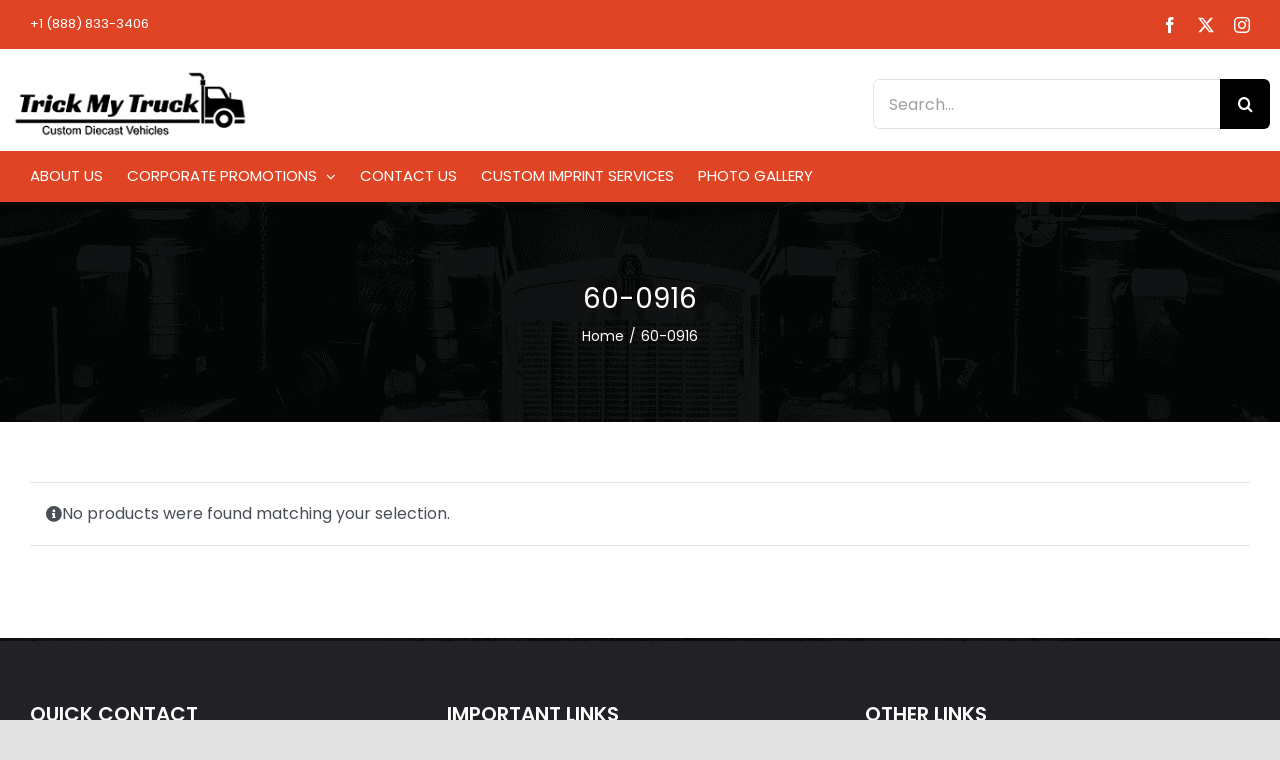

--- FILE ---
content_type: text/html; charset=UTF-8
request_url: https://trickmytruck.com/product-tag/60-0916/
body_size: 21724
content:
<!DOCTYPE html><html class="avada-html-layout-wide avada-html-header-position-top avada-html-is-archive" lang="en-US" prefix="og: http://ogp.me/ns# fb: http://ogp.me/ns/fb#"><head><meta http-equiv="X-UA-Compatible" content="IE=edge" /><meta http-equiv="Content-Type" content="text/html; charset=utf-8"/><meta name="viewport" content="width=device-width, initial-scale=1" /><title>60-0916 Archives  - Trick My Truck</title><style>img:is([sizes="auto" i], [sizes^="auto," i]) { contain-intrinsic-size: 3000px 1500px }</style> <script data-cfasync="false" data-pagespeed-no-defer>var gtm4wp_datalayer_name = "dataLayer";
	var dataLayer = dataLayer || [];
	const gtm4wp_use_sku_instead = 1;
	const gtm4wp_currency = 'USD';
	const gtm4wp_product_per_impression = 10;
	const gtm4wp_clear_ecommerce = true;
	const gtm4wp_datalayer_max_timeout = 2000;</script> <meta name="robots" content="follow, noindex"><meta name="twitter:card" content="summary"><meta name="twitter:title" content="60-0916 Archives  - Trick My Truck"><link rel='dns-prefetch' href='//www.googletagmanager.com' /><link rel="alternate" type="application/rss+xml" title="Trick My Truck &raquo; Feed" href="https://trickmytruck.com/feed/" /><link rel="alternate" type="application/rss+xml" title="Trick My Truck &raquo; Comments Feed" href="https://trickmytruck.com/comments/feed/" /><link rel="alternate" type="application/rss+xml" title="Trick My Truck &raquo; 60-0916 Tag Feed" href="https://trickmytruck.com/product-tag/60-0916/feed/" /><meta property="og:locale" content="en_US"/><meta property="og:type" content="article"/><meta property="og:site_name" content="Trick My Truck"/><meta property="og:title" content="  Product tags  60-0916"/><meta property="og:url" content=""/><meta property="og:image" content="https://trickmytruck.com/wp-content/uploads/2024/08/logo-1-2.png"/><meta property="og:image:width" content="257"/><meta property="og:image:height" content="76"/><meta property="og:image:type" content=""/><link rel='stylesheet' id='cf7ic_style-css' href='https://trickmytruck.com/wp-content/cache/autoptimize/css/autoptimize_single_446de1ae6bb220cd0e200f36a09eb5de.css?ver=3.3.7' type='text/css' media='all' /><link rel='stylesheet' id='stripe-main-styles-css' href='https://trickmytruck.com/wp-content/cache/autoptimize/css/autoptimize_single_7d61704bc1a9035c4a44e7ba8bfe1fd1.css' type='text/css' media='all' /><link rel='stylesheet' id='wp-block-library-css' href='https://trickmytruck.com/wp-includes/css/dist/block-library/style.min.css?ver=6.8.3' type='text/css' media='all' /><style id='wp-block-library-theme-inline-css' type='text/css'>.wp-block-audio :where(figcaption){color:#555;font-size:13px;text-align:center}.is-dark-theme .wp-block-audio :where(figcaption){color:#ffffffa6}.wp-block-audio{margin:0 0 1em}.wp-block-code{border:1px solid #ccc;border-radius:4px;font-family:Menlo,Consolas,monaco,monospace;padding:.8em 1em}.wp-block-embed :where(figcaption){color:#555;font-size:13px;text-align:center}.is-dark-theme .wp-block-embed :where(figcaption){color:#ffffffa6}.wp-block-embed{margin:0 0 1em}.blocks-gallery-caption{color:#555;font-size:13px;text-align:center}.is-dark-theme .blocks-gallery-caption{color:#ffffffa6}:root :where(.wp-block-image figcaption){color:#555;font-size:13px;text-align:center}.is-dark-theme :root :where(.wp-block-image figcaption){color:#ffffffa6}.wp-block-image{margin:0 0 1em}.wp-block-pullquote{border-bottom:4px solid;border-top:4px solid;color:currentColor;margin-bottom:1.75em}.wp-block-pullquote cite,.wp-block-pullquote footer,.wp-block-pullquote__citation{color:currentColor;font-size:.8125em;font-style:normal;text-transform:uppercase}.wp-block-quote{border-left:.25em solid;margin:0 0 1.75em;padding-left:1em}.wp-block-quote cite,.wp-block-quote footer{color:currentColor;font-size:.8125em;font-style:normal;position:relative}.wp-block-quote:where(.has-text-align-right){border-left:none;border-right:.25em solid;padding-left:0;padding-right:1em}.wp-block-quote:where(.has-text-align-center){border:none;padding-left:0}.wp-block-quote.is-large,.wp-block-quote.is-style-large,.wp-block-quote:where(.is-style-plain){border:none}.wp-block-search .wp-block-search__label{font-weight:700}.wp-block-search__button{border:1px solid #ccc;padding:.375em .625em}:where(.wp-block-group.has-background){padding:1.25em 2.375em}.wp-block-separator.has-css-opacity{opacity:.4}.wp-block-separator{border:none;border-bottom:2px solid;margin-left:auto;margin-right:auto}.wp-block-separator.has-alpha-channel-opacity{opacity:1}.wp-block-separator:not(.is-style-wide):not(.is-style-dots){width:100px}.wp-block-separator.has-background:not(.is-style-dots){border-bottom:none;height:1px}.wp-block-separator.has-background:not(.is-style-wide):not(.is-style-dots){height:2px}.wp-block-table{margin:0 0 1em}.wp-block-table td,.wp-block-table th{word-break:normal}.wp-block-table :where(figcaption){color:#555;font-size:13px;text-align:center}.is-dark-theme .wp-block-table :where(figcaption){color:#ffffffa6}.wp-block-video :where(figcaption){color:#555;font-size:13px;text-align:center}.is-dark-theme .wp-block-video :where(figcaption){color:#ffffffa6}.wp-block-video{margin:0 0 1em}:root :where(.wp-block-template-part.has-background){margin-bottom:0;margin-top:0;padding:1.25em 2.375em}</style><style id='classic-theme-styles-inline-css' type='text/css'>/*! This file is auto-generated */
.wp-block-button__link{color:#fff;background-color:#32373c;border-radius:9999px;box-shadow:none;text-decoration:none;padding:calc(.667em + 2px) calc(1.333em + 2px);font-size:1.125em}.wp-block-file__button{background:#32373c;color:#fff;text-decoration:none}</style><style id='wpseopress-local-business-style-inline-css' type='text/css'>span.wp-block-wpseopress-local-business-field{margin-right:8px}</style><style id='wpseopress-table-of-contents-style-inline-css' type='text/css'>.wp-block-wpseopress-table-of-contents li.active>a{font-weight:bold}</style><style id='global-styles-inline-css' type='text/css'>:root{--wp--preset--aspect-ratio--square: 1;--wp--preset--aspect-ratio--4-3: 4/3;--wp--preset--aspect-ratio--3-4: 3/4;--wp--preset--aspect-ratio--3-2: 3/2;--wp--preset--aspect-ratio--2-3: 2/3;--wp--preset--aspect-ratio--16-9: 16/9;--wp--preset--aspect-ratio--9-16: 9/16;--wp--preset--color--black: #000000;--wp--preset--color--cyan-bluish-gray: #abb8c3;--wp--preset--color--white: #ffffff;--wp--preset--color--pale-pink: #f78da7;--wp--preset--color--vivid-red: #cf2e2e;--wp--preset--color--luminous-vivid-orange: #ff6900;--wp--preset--color--luminous-vivid-amber: #fcb900;--wp--preset--color--light-green-cyan: #7bdcb5;--wp--preset--color--vivid-green-cyan: #00d084;--wp--preset--color--pale-cyan-blue: #8ed1fc;--wp--preset--color--vivid-cyan-blue: #0693e3;--wp--preset--color--vivid-purple: #9b51e0;--wp--preset--color--awb-color-1: rgba(255,255,255,1);--wp--preset--color--awb-color-2: rgba(249,249,251,1);--wp--preset--color--awb-color-3: rgba(242,243,245,1);--wp--preset--color--awb-color-4: rgba(101,189,125,1);--wp--preset--color--awb-color-5: rgba(25,143,217,1);--wp--preset--color--awb-color-6: rgba(67,69,73,1);--wp--preset--color--awb-color-7: rgba(33,35,38,1);--wp--preset--color--awb-color-8: rgba(20,22,23,1);--wp--preset--gradient--vivid-cyan-blue-to-vivid-purple: linear-gradient(135deg,rgba(6,147,227,1) 0%,rgb(155,81,224) 100%);--wp--preset--gradient--light-green-cyan-to-vivid-green-cyan: linear-gradient(135deg,rgb(122,220,180) 0%,rgb(0,208,130) 100%);--wp--preset--gradient--luminous-vivid-amber-to-luminous-vivid-orange: linear-gradient(135deg,rgba(252,185,0,1) 0%,rgba(255,105,0,1) 100%);--wp--preset--gradient--luminous-vivid-orange-to-vivid-red: linear-gradient(135deg,rgba(255,105,0,1) 0%,rgb(207,46,46) 100%);--wp--preset--gradient--very-light-gray-to-cyan-bluish-gray: linear-gradient(135deg,rgb(238,238,238) 0%,rgb(169,184,195) 100%);--wp--preset--gradient--cool-to-warm-spectrum: linear-gradient(135deg,rgb(74,234,220) 0%,rgb(151,120,209) 20%,rgb(207,42,186) 40%,rgb(238,44,130) 60%,rgb(251,105,98) 80%,rgb(254,248,76) 100%);--wp--preset--gradient--blush-light-purple: linear-gradient(135deg,rgb(255,206,236) 0%,rgb(152,150,240) 100%);--wp--preset--gradient--blush-bordeaux: linear-gradient(135deg,rgb(254,205,165) 0%,rgb(254,45,45) 50%,rgb(107,0,62) 100%);--wp--preset--gradient--luminous-dusk: linear-gradient(135deg,rgb(255,203,112) 0%,rgb(199,81,192) 50%,rgb(65,88,208) 100%);--wp--preset--gradient--pale-ocean: linear-gradient(135deg,rgb(255,245,203) 0%,rgb(182,227,212) 50%,rgb(51,167,181) 100%);--wp--preset--gradient--electric-grass: linear-gradient(135deg,rgb(202,248,128) 0%,rgb(113,206,126) 100%);--wp--preset--gradient--midnight: linear-gradient(135deg,rgb(2,3,129) 0%,rgb(40,116,252) 100%);--wp--preset--font-size--small: 12px;--wp--preset--font-size--medium: 20px;--wp--preset--font-size--large: 24px;--wp--preset--font-size--x-large: 42px;--wp--preset--font-size--normal: 16px;--wp--preset--font-size--xlarge: 32px;--wp--preset--font-size--huge: 48px;--wp--preset--spacing--20: 0.44rem;--wp--preset--spacing--30: 0.67rem;--wp--preset--spacing--40: 1rem;--wp--preset--spacing--50: 1.5rem;--wp--preset--spacing--60: 2.25rem;--wp--preset--spacing--70: 3.38rem;--wp--preset--spacing--80: 5.06rem;--wp--preset--shadow--natural: 6px 6px 9px rgba(0, 0, 0, 0.2);--wp--preset--shadow--deep: 12px 12px 50px rgba(0, 0, 0, 0.4);--wp--preset--shadow--sharp: 6px 6px 0px rgba(0, 0, 0, 0.2);--wp--preset--shadow--outlined: 6px 6px 0px -3px rgba(255, 255, 255, 1), 6px 6px rgba(0, 0, 0, 1);--wp--preset--shadow--crisp: 6px 6px 0px rgba(0, 0, 0, 1);}:where(.is-layout-flex){gap: 0.5em;}:where(.is-layout-grid){gap: 0.5em;}body .is-layout-flex{display: flex;}.is-layout-flex{flex-wrap: wrap;align-items: center;}.is-layout-flex > :is(*, div){margin: 0;}body .is-layout-grid{display: grid;}.is-layout-grid > :is(*, div){margin: 0;}:where(.wp-block-columns.is-layout-flex){gap: 2em;}:where(.wp-block-columns.is-layout-grid){gap: 2em;}:where(.wp-block-post-template.is-layout-flex){gap: 1.25em;}:where(.wp-block-post-template.is-layout-grid){gap: 1.25em;}.has-black-color{color: var(--wp--preset--color--black) !important;}.has-cyan-bluish-gray-color{color: var(--wp--preset--color--cyan-bluish-gray) !important;}.has-white-color{color: var(--wp--preset--color--white) !important;}.has-pale-pink-color{color: var(--wp--preset--color--pale-pink) !important;}.has-vivid-red-color{color: var(--wp--preset--color--vivid-red) !important;}.has-luminous-vivid-orange-color{color: var(--wp--preset--color--luminous-vivid-orange) !important;}.has-luminous-vivid-amber-color{color: var(--wp--preset--color--luminous-vivid-amber) !important;}.has-light-green-cyan-color{color: var(--wp--preset--color--light-green-cyan) !important;}.has-vivid-green-cyan-color{color: var(--wp--preset--color--vivid-green-cyan) !important;}.has-pale-cyan-blue-color{color: var(--wp--preset--color--pale-cyan-blue) !important;}.has-vivid-cyan-blue-color{color: var(--wp--preset--color--vivid-cyan-blue) !important;}.has-vivid-purple-color{color: var(--wp--preset--color--vivid-purple) !important;}.has-black-background-color{background-color: var(--wp--preset--color--black) !important;}.has-cyan-bluish-gray-background-color{background-color: var(--wp--preset--color--cyan-bluish-gray) !important;}.has-white-background-color{background-color: var(--wp--preset--color--white) !important;}.has-pale-pink-background-color{background-color: var(--wp--preset--color--pale-pink) !important;}.has-vivid-red-background-color{background-color: var(--wp--preset--color--vivid-red) !important;}.has-luminous-vivid-orange-background-color{background-color: var(--wp--preset--color--luminous-vivid-orange) !important;}.has-luminous-vivid-amber-background-color{background-color: var(--wp--preset--color--luminous-vivid-amber) !important;}.has-light-green-cyan-background-color{background-color: var(--wp--preset--color--light-green-cyan) !important;}.has-vivid-green-cyan-background-color{background-color: var(--wp--preset--color--vivid-green-cyan) !important;}.has-pale-cyan-blue-background-color{background-color: var(--wp--preset--color--pale-cyan-blue) !important;}.has-vivid-cyan-blue-background-color{background-color: var(--wp--preset--color--vivid-cyan-blue) !important;}.has-vivid-purple-background-color{background-color: var(--wp--preset--color--vivid-purple) !important;}.has-black-border-color{border-color: var(--wp--preset--color--black) !important;}.has-cyan-bluish-gray-border-color{border-color: var(--wp--preset--color--cyan-bluish-gray) !important;}.has-white-border-color{border-color: var(--wp--preset--color--white) !important;}.has-pale-pink-border-color{border-color: var(--wp--preset--color--pale-pink) !important;}.has-vivid-red-border-color{border-color: var(--wp--preset--color--vivid-red) !important;}.has-luminous-vivid-orange-border-color{border-color: var(--wp--preset--color--luminous-vivid-orange) !important;}.has-luminous-vivid-amber-border-color{border-color: var(--wp--preset--color--luminous-vivid-amber) !important;}.has-light-green-cyan-border-color{border-color: var(--wp--preset--color--light-green-cyan) !important;}.has-vivid-green-cyan-border-color{border-color: var(--wp--preset--color--vivid-green-cyan) !important;}.has-pale-cyan-blue-border-color{border-color: var(--wp--preset--color--pale-cyan-blue) !important;}.has-vivid-cyan-blue-border-color{border-color: var(--wp--preset--color--vivid-cyan-blue) !important;}.has-vivid-purple-border-color{border-color: var(--wp--preset--color--vivid-purple) !important;}.has-vivid-cyan-blue-to-vivid-purple-gradient-background{background: var(--wp--preset--gradient--vivid-cyan-blue-to-vivid-purple) !important;}.has-light-green-cyan-to-vivid-green-cyan-gradient-background{background: var(--wp--preset--gradient--light-green-cyan-to-vivid-green-cyan) !important;}.has-luminous-vivid-amber-to-luminous-vivid-orange-gradient-background{background: var(--wp--preset--gradient--luminous-vivid-amber-to-luminous-vivid-orange) !important;}.has-luminous-vivid-orange-to-vivid-red-gradient-background{background: var(--wp--preset--gradient--luminous-vivid-orange-to-vivid-red) !important;}.has-very-light-gray-to-cyan-bluish-gray-gradient-background{background: var(--wp--preset--gradient--very-light-gray-to-cyan-bluish-gray) !important;}.has-cool-to-warm-spectrum-gradient-background{background: var(--wp--preset--gradient--cool-to-warm-spectrum) !important;}.has-blush-light-purple-gradient-background{background: var(--wp--preset--gradient--blush-light-purple) !important;}.has-blush-bordeaux-gradient-background{background: var(--wp--preset--gradient--blush-bordeaux) !important;}.has-luminous-dusk-gradient-background{background: var(--wp--preset--gradient--luminous-dusk) !important;}.has-pale-ocean-gradient-background{background: var(--wp--preset--gradient--pale-ocean) !important;}.has-electric-grass-gradient-background{background: var(--wp--preset--gradient--electric-grass) !important;}.has-midnight-gradient-background{background: var(--wp--preset--gradient--midnight) !important;}.has-small-font-size{font-size: var(--wp--preset--font-size--small) !important;}.has-medium-font-size{font-size: var(--wp--preset--font-size--medium) !important;}.has-large-font-size{font-size: var(--wp--preset--font-size--large) !important;}.has-x-large-font-size{font-size: var(--wp--preset--font-size--x-large) !important;}
:where(.wp-block-post-template.is-layout-flex){gap: 1.25em;}:where(.wp-block-post-template.is-layout-grid){gap: 1.25em;}
:where(.wp-block-columns.is-layout-flex){gap: 2em;}:where(.wp-block-columns.is-layout-grid){gap: 2em;}
:root :where(.wp-block-pullquote){font-size: 1.5em;line-height: 1.6;}</style><style id='woocommerce-inline-inline-css' type='text/css'>.woocommerce form .form-row .required { visibility: visible; }</style><link rel='stylesheet' id='cmplz-general-css' href='https://trickmytruck.com/wp-content/plugins/complianz-gdpr/assets/css/cookieblocker.min.css?ver=1765933656' type='text/css' media='all' /><link rel='stylesheet' id='wp-components-css' href='https://trickmytruck.com/wp-includes/css/dist/components/style.min.css?ver=6.8.3' type='text/css' media='all' /><link rel='stylesheet' id='godaddy-styles-css' href='https://trickmytruck.com/wp-content/cache/autoptimize/css/autoptimize_single_0793ca35f5d388181a5e6c01688af110.css?ver=2.0.2' type='text/css' media='all' /><link rel='stylesheet' id='dflip-style-css' href='https://trickmytruck.com/wp-content/plugins/3d-flipbook-dflip-lite/assets/css/dflip.min.css?ver=2.4.20' type='text/css' media='all' /><link rel='stylesheet' id='recent-posts-widget-with-thumbnails-public-style-css' href='https://trickmytruck.com/wp-content/cache/autoptimize/css/autoptimize_single_5eb398dc027646f01bd35f6f22683ed5.css?ver=7.1.1' type='text/css' media='all' /><link rel='stylesheet' id='child-style-css' href='https://trickmytruck.com/wp-content/themes/Avada-Child-Theme/style.css?ver=6.8.3' type='text/css' media='all' /><style id='rocket-lazyload-inline-css' type='text/css'>.rll-youtube-player{position:relative;padding-bottom:56.23%;height:0;overflow:hidden;max-width:100%;}.rll-youtube-player:focus-within{outline: 2px solid currentColor;outline-offset: 5px;}.rll-youtube-player iframe{position:absolute;top:0;left:0;width:100%;height:100%;z-index:100;background:0 0}.rll-youtube-player img{bottom:0;display:block;left:0;margin:auto;max-width:100%;width:100%;position:absolute;right:0;top:0;border:none;height:auto;-webkit-transition:.4s all;-moz-transition:.4s all;transition:.4s all}.rll-youtube-player img:hover{-webkit-filter:brightness(75%)}.rll-youtube-player .play{height:100%;width:100%;left:0;top:0;position:absolute;background:url(https://trickmytruck.com/wp-content/plugins/rocket-lazy-load/assets/img/youtube.png) no-repeat center;background-color: transparent !important;cursor:pointer;border:none;}</style><link rel='stylesheet' id='fusion-dynamic-css-css' href='https://trickmytruck.com/wp-content/uploads/fusion-styles/892f968f0e60eda0a518a2d247edc5d3.min.css?ver=3.14.2' type='text/css' media='all' /> <script type="text/javascript" src="https://trickmytruck.com/wp-includes/js/jquery/jquery.min.js?ver=3.7.1" id="jquery-core-js"></script> <script defer id="jquery-js-after" src="[data-uri]"></script> <script type="text/javascript" src="https://trickmytruck.com/wp-content/plugins/woocommerce/assets/js/jquery-blockui/jquery.blockUI.min.js?ver=2.7.0-wc.10.4.3" id="wc-jquery-blockui-js" defer="defer" data-wp-strategy="defer"></script> <script defer id="wc-add-to-cart-js-extra" src="[data-uri]"></script> <script type="text/javascript" src="https://trickmytruck.com/wp-content/plugins/woocommerce/assets/js/frontend/add-to-cart.min.js?ver=10.4.3" id="wc-add-to-cart-js" defer="defer" data-wp-strategy="defer"></script> <script type="text/javascript" src="https://trickmytruck.com/wp-content/plugins/woocommerce/assets/js/js-cookie/js.cookie.min.js?ver=2.1.4-wc.10.4.3" id="wc-js-cookie-js" defer="defer" data-wp-strategy="defer"></script> <script defer id="woocommerce-js-extra" src="[data-uri]"></script> <script type="text/javascript" src="https://trickmytruck.com/wp-content/plugins/woocommerce/assets/js/frontend/woocommerce.min.js?ver=10.4.3" id="woocommerce-js" defer="defer" data-wp-strategy="defer"></script> 
 <script defer type="text/javascript" src="https://www.googletagmanager.com/gtag/js?id=GT-KV6CCP79" id="google_gtagjs-js"></script> <script defer id="google_gtagjs-js-after" src="[data-uri]"></script> <link rel="https://api.w.org/" href="https://trickmytruck.com/wp-json/" /><link rel="alternate" title="JSON" type="application/json" href="https://trickmytruck.com/wp-json/wp/v2/product_tag/305" /><link rel="EditURI" type="application/rsd+xml" title="RSD" href="https://trickmytruck.com/xmlrpc.php?rsd" /><meta name="generator" content="WordPress 6.8.3" /><meta name="generator" content="Site Kit by Google 1.170.0" /><script defer src="[data-uri]"></script> 
 <script defer src="https://www.googletagmanager.com/gtag/js?id=G-TPX2R1D4CT"></script> <script defer src="[data-uri]"></script> <meta name="google-site-verification" content="jMGLdLGUzHQ-QhTyqZu0MWKUkLChMFta0lvyobVn8Bk" />  <script defer src="https://www.googletagmanager.com/gtag/js?id=AW-1039286880"></script> <script defer src="[data-uri]"></script>  <script defer src="https://www.googletagmanager.com/gtag/js?id=G-D8YWCNP3Y5"></script> <script defer src="[data-uri]"></script> <meta name="google-site-verification" content="Z8wAlARlaA_7MXQhiV8cMMModZ8sndpufqNnjQOUgag" /> <script type="application/ld+json">{
  "@context": "https://schema.org",
  "@type": "Corporation",
  "name": "Trick My Truck",
  "alternateName": "Trick My Truck",
  "url": "https://trickmytruck.com/",
  "logo": "https://trickmytruck.com/wp-content/uploads/2023/06/logo-1.png",
  "contactPoint": {
    "@type": "ContactPoint",
    "telephone": "(888) 833-3406",
    "contactType": "sales",
    "areaServed": ["US","CA"]
  }
}</script>  <script defer src="[data-uri]"></script>  <script type="text/javascript" src="//s7.addthis.com/js/300/addthis_widget.js#pubid=ra-62d987c8c43b329b" defer></script> <script defer src="[data-uri]"></script>    <script data-cfasync="false" data-pagespeed-no-defer type="text/javascript">var dataLayer_content = {"pagePostType":false,"pagePostType2":"tax-","pageCategory":[],"customerTotalOrders":0,"customerTotalOrderValue":0,"customerFirstName":"","customerLastName":"","customerBillingFirstName":"","customerBillingLastName":"","customerBillingCompany":"","customerBillingAddress1":"","customerBillingAddress2":"","customerBillingCity":"","customerBillingState":"","customerBillingPostcode":"","customerBillingCountry":"","customerBillingEmail":"","customerBillingEmailHash":"","customerBillingPhone":"","customerShippingFirstName":"","customerShippingLastName":"","customerShippingCompany":"","customerShippingAddress1":"","customerShippingAddress2":"","customerShippingCity":"","customerShippingState":"","customerShippingPostcode":"","customerShippingCountry":"","cartContent":{"totals":{"applied_coupons":[],"discount_total":0,"subtotal":0,"total":0},"items":[]}};
	dataLayer.push( dataLayer_content );</script> <script data-cfasync="false" data-pagespeed-no-defer type="text/javascript">(function(w,d,s,l,i){w[l]=w[l]||[];w[l].push({'gtm.start':
new Date().getTime(),event:'gtm.js'});var f=d.getElementsByTagName(s)[0],
j=d.createElement(s),dl=l!='dataLayer'?'&l='+l:'';j.async=true;j.src=
'//www.googletagmanager.com/gtm.js?id='+i+dl;f.parentNode.insertBefore(j,f);
})(window,document,'script','dataLayer','GTM-5TLNWXXS');</script> <link rel="preload" href="https://trickmytruck.com/wp-content/themes/Avada/includes/lib/assets/fonts/icomoon/awb-icons.woff" as="font" type="font/woff" crossorigin><link rel="preload" href="//trickmytruck.com/wp-content/themes/Avada/includes/lib/assets/fonts/fontawesome/webfonts/fa-solid-900.woff2" as="font" type="font/woff2" crossorigin><style type="text/css" id="css-fb-visibility">@media screen and (max-width: 640px){.fusion-no-small-visibility{display:none !important;}body .sm-text-align-center{text-align:center !important;}body .sm-text-align-left{text-align:left !important;}body .sm-text-align-right{text-align:right !important;}body .sm-text-align-justify{text-align:justify !important;}body .sm-flex-align-center{justify-content:center !important;}body .sm-flex-align-flex-start{justify-content:flex-start !important;}body .sm-flex-align-flex-end{justify-content:flex-end !important;}body .sm-mx-auto{margin-left:auto !important;margin-right:auto !important;}body .sm-ml-auto{margin-left:auto !important;}body .sm-mr-auto{margin-right:auto !important;}body .fusion-absolute-position-small{position:absolute;width:100%;}.awb-sticky.awb-sticky-small{ position: sticky; top: var(--awb-sticky-offset,0); }}@media screen and (min-width: 641px) and (max-width: 1024px){.fusion-no-medium-visibility{display:none !important;}body .md-text-align-center{text-align:center !important;}body .md-text-align-left{text-align:left !important;}body .md-text-align-right{text-align:right !important;}body .md-text-align-justify{text-align:justify !important;}body .md-flex-align-center{justify-content:center !important;}body .md-flex-align-flex-start{justify-content:flex-start !important;}body .md-flex-align-flex-end{justify-content:flex-end !important;}body .md-mx-auto{margin-left:auto !important;margin-right:auto !important;}body .md-ml-auto{margin-left:auto !important;}body .md-mr-auto{margin-right:auto !important;}body .fusion-absolute-position-medium{position:absolute;width:100%;}.awb-sticky.awb-sticky-medium{ position: sticky; top: var(--awb-sticky-offset,0); }}@media screen and (min-width: 1025px){.fusion-no-large-visibility{display:none !important;}body .lg-text-align-center{text-align:center !important;}body .lg-text-align-left{text-align:left !important;}body .lg-text-align-right{text-align:right !important;}body .lg-text-align-justify{text-align:justify !important;}body .lg-flex-align-center{justify-content:center !important;}body .lg-flex-align-flex-start{justify-content:flex-start !important;}body .lg-flex-align-flex-end{justify-content:flex-end !important;}body .lg-mx-auto{margin-left:auto !important;margin-right:auto !important;}body .lg-ml-auto{margin-left:auto !important;}body .lg-mr-auto{margin-right:auto !important;}body .fusion-absolute-position-large{position:absolute;width:100%;}.awb-sticky.awb-sticky-large{ position: sticky; top: var(--awb-sticky-offset,0); }}</style><noscript><style>.woocommerce-product-gallery{ opacity: 1 !important; }</style></noscript><meta name="ahrefs-site-verification" content="6c13b6a7220f989b7fa43629aa7b35d09bf0c2d10699af786302218470d3ce96"><style class="wpcode-css-snippet">/* Make sure the form container is a flexbox for horizontal alignment */
#wpforms-8099 .wpforms-field-container {
    display: flex !important;
    justify-content: space-between; /* Distribute space between fields */
    gap: 10px; /* Reduce gap between fields */
    flex-wrap: wrap; /* Allow wrapping if fields overflow */
}

/* Ensure each individual field stays in a row */
#wpforms-8099 .wpforms-field {
    display: flex !important;
    flex-direction: column; /* Stack label above field */
    align-items: flex-start; /* Align field label and input */
    width: calc(25% - 10px); /* Adjust to fit four fields horizontally */
}

/* Ensure the input fields are large enough */
#wpforms-8099 .wpforms-field input,
#wpforms-8099 .wpforms-field textarea {
    width: 100%; /* Ensure input fields take full width */
    padding: 10px;
    border-radius: 5px;
    border: 1px solid #ccc;
    margin-bottom: 10px; /* Space below the input fields */
}

/* Style the message field */
#wpforms-8099 .wpforms-field textarea {
    height: 100px; /* Adjust the height for the message textarea */
}

/* Style the submit button */
#wpforms-8099 .wpforms-submit {
    background-color: #FF5733;
    padding: 10px 20px;
    border: none;
    color: white;
    cursor: pointer;
    border-radius: 5px;
    margin-left: 20px;
}

/* Responsive design for mobile */
@media (max-width: 768px) {
    #wpforms-8099 .wpforms-field-container {
        flex-direction: column; /* Stack fields vertically on small screens */
        gap: 10px;
    }

    #wpforms-8099 .wpforms-field {
        width: 100%; /* Full width on small screens */
    }

    #wpforms-8099 .wpforms-submit {
        width: 100%; /* Full width for the submit button on small screens */
    }
}</style><script defer src="[data-uri]"></script><meta name="generator" content="Powered by Slider Revolution 6.7.31 - responsive, Mobile-Friendly Slider Plugin for WordPress with comfortable drag and drop interface." /><link rel="icon" href="https://trickmytruck.com/wp-content/uploads/2023/06/cropped-Favicon-32x32.png" sizes="32x32" /><link rel="icon" href="https://trickmytruck.com/wp-content/uploads/2023/06/cropped-Favicon-192x192.png" sizes="192x192" /><link rel="apple-touch-icon" href="https://trickmytruck.com/wp-content/uploads/2023/06/cropped-Favicon-180x180.png" /><meta name="msapplication-TileImage" content="https://trickmytruck.com/wp-content/uploads/2023/06/cropped-Favicon-270x270.png" /><style type="text/css" id="wp-custom-css">header #menu-main_menu li a {
	text-transform: uppercase;
}
.preloader-plus.complete{
	display: none !important;
}

.preloader-plus{
	display: none !important;
}

.get-quote-form p {
  display: flex;
	gap:15px;
}

.contact_data .fusion-alert {
	background: #fff !important;
}
.wpcf7-not-valid-tip {
	color: #fff !important;

}
#fkcart-modal.fkcart-show .fkcart-preview-ui {
	transform: translate(0);
}
.single-post #main .entry-title {
	font-weight: bold !important;
	font-size: 26px !important;
	margin-bottom: 10px !important;
}
.product .summary .cart .quantity {
	float: left;
	margin: 0px 20px 20px 0;
}
.wcpa_file_wrap {
	background: #df4425 !important;
}
.subtitle {
    font-size: 20px;
    text-transform: uppercase;
}
.fusion-header {
    padding: 10px !important;
}
.home .fusion-product-wrapper .count {
	display: none;
}
.sp-testimonial-free {
	background: #df4425 !important;
	color: #fff !important;
	padding: 18px 10px;
	min-height: 400px;

}
footer .sub-menu {
	display: none;
}
.sp-testimonial-client-image img {
	width: 100px !important;
	height: 100px !important;
}

.single-post .slides {
	display: none;
}
.letd-d {
	float: left;
	width: 50%;
}
.slk {
	padding-left: 15px;
}

footer .rpwwt-widget ul li a {
	font-size: 14px;
	line-height: 18px;
}
footer .rpwwt-widget ul li {
	padding-bottom: 0 !important;
	margin-bottom: 5px;
}

footer .rpwwt-post-date {
	font-size: 12px;
}

#des .fusion-image-carousel {
	margin-bottom: 0px !important;
}


.enquiry-button {
	margin: 28px 0px;
}

.enquiry-button a {
	background: #df4425;
	color: #fff;
	padding: 10px 16px;
	text-transform: capitalize;
	font-size: 15px;
	letter-spacing: 1px;
}

.enquiry-button a:hover {
	background: #1e2843;
	color: #fff;
	
}

.fusion-secondary-main-menu .fusion-menu-cart-checkout a:hover {
	color: #000 !important;
}

.fusion-secondary-main-menu .fusion-menu-cart-checkout a::before {
	color: #000 !important;
}
	.fusion-widget-cart-counter{
	display:none;	
	}
.preloader-plus {
	display:none;
}

/* Remove previous dropdown behavior */
.menu-item-has-children > a:after {
    content: none !important;
}

.sub-menu {
    display: none !important;
    position: absolute;
    background-color: #fff;
    width: 100% !important; /* Ensures full width */
    max-width: 300px; /* Adjust this value for a wider submenu */
    z-index: 999;
    padding: 10px; /* Adds space inside the submenu */
}

.menu-item-has-children:hover > .sub-menu {
    display: block !important;
}

.menu-item-has-children > a {
    cursor: pointer !important;
}

/* Responsive mobile behavior */
@media (max-width: 768px) {
    .menu-item-has-children > a {
        display: block;
        width: 100%;
    }

    .sub-menu {
        display: none;
        position: relative;
        background-color: #fff;
        width: 100%;
        max-width: 300px; /* Adjust this for better width */
        padding: 10px;
    }

    .menu-item-has-children.open > .sub-menu {
        display: block;
    }

    .menu-item-has-children > a:after {
        content: " ▼";
    }

    /* Allow click to open the dropdown */
    .menu-item-has-children > a {
        cursor: pointer;
    }
}</style> <script defer src="[data-uri]"></script> <noscript><style id="rocket-lazyload-nojs-css">.rll-youtube-player, [data-lazy-src]{display:none !important;}</style></noscript><link rel="stylesheet" href="https://cdnjs.cloudflare.com/ajax/libs/font-awesome/4.7.0/css/font-awesome.min.css"></head><body class="archive tax-product_tag term-60-0916 term-305 wp-theme-Avada wp-child-theme-Avada-Child-Theme theme-Avada woocommerce woocommerce-page woocommerce-no-js fusion-image-hovers fusion-pagination-sizing fusion-button_type-flat fusion-button_span-no fusion-button_gradient-linear avada-image-rollover-circle-yes avada-image-rollover-yes avada-image-rollover-direction-center_horiz fusion-body ltr fusion-sticky-header no-tablet-sticky-header no-mobile-sticky-header no-mobile-slidingbar no-mobile-totop avada-has-rev-slider-styles fusion-disable-outline fusion-sub-menu-fade mobile-logo-pos-left layout-wide-mode avada-has-boxed-modal-shadow- layout-scroll-offset-full avada-has-zero-margin-offset-top fusion-top-header menu-text-align-left fusion-woo-product-design-classic fusion-woo-shop-page-columns-4 fusion-woo-related-columns-4 fusion-woo-archive-page-columns-4 fusion-woocommerce-equal-heights avada-has-woo-gallery-disabled woo-sale-badge-circle woo-outofstock-badge-top_bar mobile-menu-design-modern fusion-show-pagination-text fusion-header-layout-v4 avada-responsive avada-footer-fx-bg-parallax avada-menu-highlight-style-bar fusion-search-form-classic fusion-main-menu-search-overlay fusion-avatar-circle avada-dropdown-styles avada-blog-layout-large avada-blog-archive-layout-large avada-header-shadow-no avada-menu-icon-position-left avada-has-megamenu-shadow avada-has-mainmenu-dropdown-divider avada-has-mobile-menu-search avada-has-100-footer avada-has-breadcrumb-mobile-hidden avada-has-pagetitlebar-retina-bg-image avada-has-titlebar-bar_and_content avada-has-footer-widget-bg-image avada-header-border-color-full-transparent avada-has-pagination-width_height avada-flyout-menu-direction-fade avada-ec-views-v1" data-awb-post-id=""> <noscript><iframe src="https://www.googletagmanager.com/ns.html?id=GTM-NBJHH9DP"
height="0" width="0" style="display:none;visibility:hidden"></iframe></noscript> <noscript><iframe src="https://www.googletagmanager.com/ns.html?id=GTM-5TLNWXXS" height="0" width="0" style="display:none;visibility:hidden" aria-hidden="true"></iframe></noscript> <a class="skip-link screen-reader-text" href="#content">Skip to content</a><div id="boxed-wrapper"><div id="wrapper" class="fusion-wrapper"><div id="home" style="position:relative;top:-1px;"></div><header class="fusion-header-wrapper"><div class="fusion-header-v4 fusion-logo-alignment fusion-logo-left fusion-sticky-menu- fusion-sticky-logo- fusion-mobile-logo- fusion-sticky-menu-only fusion-header-menu-align-left fusion-mobile-menu-design-modern"><div class="fusion-secondary-header"><div class="fusion-row"><div class="fusion-alignleft"><div class="fusion-contact-info"><span class="fusion-contact-info-phone-number"><a href="tel:+1-888-833-3406">+1 (888) 833-3406</a></span></div></div><div class="fusion-alignright"><div class="fusion-social-links-header"><div class="fusion-social-networks"><div class="fusion-social-networks-wrapper"><a  class="fusion-social-network-icon fusion-tooltip fusion-facebook awb-icon-facebook" style data-placement="bottom" data-title="Facebook" data-toggle="tooltip" title="Facebook" href="https://www.facebook.com/profile.php?id=100068923652075" target="_blank" rel="noreferrer"><span class="screen-reader-text">Facebook</span></a><a  class="fusion-social-network-icon fusion-tooltip fusion-twitter awb-icon-twitter" style data-placement="bottom" data-title="X" data-toggle="tooltip" title="X" href="https://x.com/trickmytrucks" target="_blank" rel="noopener noreferrer"><span class="screen-reader-text">X</span></a><a  class="fusion-social-network-icon fusion-tooltip fusion-instagram awb-icon-instagram" style data-placement="bottom" data-title="Instagram" data-toggle="tooltip" title="Instagram" href="https://x.com/trickmytrucks" target="_blank" rel="noopener noreferrer"><span class="screen-reader-text">Instagram</span></a></div></div></div></div></div></div><div class="fusion-header-sticky-height"></div><div class="fusion-sticky-header-wrapper"><div class="fusion-header"><div class="fusion-row"><div class="fusion-logo" data-margin-top="10px" data-margin-bottom="0px" data-margin-left="0px" data-margin-right="0px"> <a class="fusion-logo-link"  href="https://trickmytruck.com/" > <img src="data:image/svg+xml,%3Csvg%20xmlns='http://www.w3.org/2000/svg'%20viewBox='0%200%200%200'%3E%3C/svg%3E" data-lazy-srcset="https://trickmytruck.com/wp-content/uploads/2024/08/logo-1-2.png 1x" width="" height="" alt="Trick My Truck Logo" data-retina_logo_url="" class="fusion-standard-logo" data-lazy-src="https://trickmytruck.com/wp-content/uploads/2024/08/logo-1-2.png" /><noscript><img src="https://trickmytruck.com/wp-content/uploads/2024/08/logo-1-2.png" srcset="https://trickmytruck.com/wp-content/uploads/2024/08/logo-1-2.png 1x" width="" height="" alt="Trick My Truck Logo" data-retina_logo_url="" class="fusion-standard-logo" /></noscript> </a><div class="fusion-header-content-3-wrapper"><div class="fusion-secondary-menu-search"><form role="search" class="searchform fusion-search-form  fusion-search-form-classic" method="get" action="https://trickmytruck.com/"><div class="fusion-search-form-content"><div class="fusion-search-field search-field"> <label><span class="screen-reader-text">Search for:</span> <input type="search" value="" name="s" class="s" placeholder="Search..." required aria-required="true" aria-label="Search..."/> </label></div><div class="fusion-search-button search-button"> <input type="submit" class="fusion-search-submit searchsubmit" aria-label="Search" value="&#xf002;" /></div></div></form></div></div></div><div class="fusion-mobile-menu-icons"> <a href="#" class="fusion-icon awb-icon-bars" aria-label="Toggle mobile menu" aria-expanded="false"></a> <a href="#" class="fusion-icon awb-icon-search" aria-label="Toggle mobile search"></a> <a href="https://trickmytruck.com/cart/" class="fusion-icon awb-icon-shopping-cart"  aria-label="Toggle mobile cart"></a></div></div></div><div class="fusion-secondary-main-menu"><div class="fusion-row"><nav class="fusion-main-menu" aria-label="Main Menu"><div class="fusion-overlay-search"><form role="search" class="searchform fusion-search-form  fusion-search-form-classic" method="get" action="https://trickmytruck.com/"><div class="fusion-search-form-content"><div class="fusion-search-field search-field"> <label><span class="screen-reader-text">Search for:</span> <input type="search" value="" name="s" class="s" placeholder="Search..." required aria-required="true" aria-label="Search..."/> </label></div><div class="fusion-search-button search-button"> <input type="submit" class="fusion-search-submit searchsubmit" aria-label="Search" value="&#xf002;" /></div></div></form><div class="fusion-search-spacer"></div><a href="#" role="button" aria-label="Close Search" class="fusion-close-search"></a></div><ul id="menu-main_menu" class="fusion-menu"><li  id="menu-item-23"  class="menu-item menu-item-type-post_type menu-item-object-page menu-item-23"  data-item-id="23"><a  href="https://trickmytruck.com/about-us/" class="fusion-bar-highlight"><span class="menu-text">About Us</span></a></li><li  id="menu-item-2644"  class="menu-item menu-item-type-taxonomy menu-item-object-product_cat menu-item-has-children menu-item-2644 fusion-dropdown-menu"  data-item-id="2644"><a  href="https://trickmytruck.com/corporate-promotions/" class="fusion-bar-highlight"><span class="menu-text">Corporate Promotions</span> <span class="fusion-caret"><i class="fusion-dropdown-indicator" aria-hidden="true"></i></span></a><ul class="sub-menu"><li  id="menu-item-2645"  class="menu-item menu-item-type-custom menu-item-object-custom menu-item-has-children menu-item-2645 fusion-dropdown-submenu" ><a  href="#" class="fusion-bar-highlight"><span>Size</span> <span class="fusion-caret"><i class="fusion-dropdown-indicator" aria-hidden="true"></i></span></a><ul class="sub-menu"><li  id="menu-item-8392"  class="menu-item menu-item-type-taxonomy menu-item-object-product_cat menu-item-has-children menu-item-8392" ><a  href="https://trickmytruck.com/corporate-promotions/all-1-32-diecast-vehicles/" class="fusion-bar-highlight"><span>1/32 Scale Models Diecast | Cars &amp; Trucks</span> <span class="fusion-caret"><i class="fusion-dropdown-indicator" aria-hidden="true"></i></span></a><ul class="sub-menu"><li  id="menu-item-8393"  class="menu-item menu-item-type-taxonomy menu-item-object-product_cat menu-item-8393" ><a  href="https://trickmytruck.com/corporate-promotions/all-1-32-diecast-vehicles/1-32-scale-diecast-trucks/" class="fusion-bar-highlight"><span>1/32 Scale Diecast Trucks</span></a></li></ul></li><li  id="menu-item-8394"  class="menu-item menu-item-type-taxonomy menu-item-object-product_cat menu-item-has-children menu-item-8394" ><a  href="https://trickmytruck.com/corporate-promotions/all-1-24-diecast-vehicles/" class="fusion-bar-highlight"><span>1:24 Scale Diecast Cars</span> <span class="fusion-caret"><i class="fusion-dropdown-indicator" aria-hidden="true"></i></span></a><ul class="sub-menu"><li  id="menu-item-8395"  class="menu-item menu-item-type-taxonomy menu-item-object-product_cat menu-item-8395" ><a  href="https://trickmytruck.com/corporate-promotions/all-1-24-diecast-vehicles/1-24-muscle-cars/" class="fusion-bar-highlight"><span>1/24 Scale | Diecast Muscle Cars</span></a></li><li  id="menu-item-8396"  class="menu-item menu-item-type-taxonomy menu-item-object-product_cat menu-item-8396" ><a  href="https://trickmytruck.com/corporate-promotions/all-1-24-diecast-vehicles/1-24-straight-trucks-semi-trucks/" class="fusion-bar-highlight"><span>1/24 Scale Straight Trucks &amp; Semi Trucks</span></a></li></ul></li><li  id="menu-item-8397"  class="menu-item menu-item-type-taxonomy menu-item-object-product_cat menu-item-has-children menu-item-8397" ><a  href="https://trickmytruck.com/corporate-promotions/all-1-25-diecast-vehicles/" class="fusion-bar-highlight"><span>1/25 Scale Model Vehicles</span> <span class="fusion-caret"><i class="fusion-dropdown-indicator" aria-hidden="true"></i></span></a><ul class="sub-menu"><li  id="menu-item-8398"  class="menu-item menu-item-type-taxonomy menu-item-object-product_cat menu-item-8398" ><a  href="https://trickmytruck.com/corporate-promotions/all-1-25-diecast-vehicles/1-25-muscle-cars/" class="fusion-bar-highlight"><span>1/25 Scale Model Muscle Cars</span></a></li><li  id="menu-item-8399"  class="menu-item menu-item-type-taxonomy menu-item-object-product_cat menu-item-8399" ><a  href="https://trickmytruck.com/corporate-promotions/all-1-25-diecast-vehicles/1-25-classic-pickups-and-cars/" class="fusion-bar-highlight"><span>1/25 Scale Vintage Cars &amp; Pickups</span></a></li></ul></li><li  id="menu-item-8400"  class="menu-item menu-item-type-taxonomy menu-item-object-product_cat menu-item-8400" ><a  href="https://trickmytruck.com/corporate-promotions/1-34-straight-trucks-semi-trucks/" class="fusion-bar-highlight"><span>1/34 Straight Trucks Semi Trucks</span></a></li><li  id="menu-item-8401"  class="menu-item menu-item-type-taxonomy menu-item-object-product_cat menu-item-8401" ><a  href="https://trickmytruck.com/corporate-promotions/1-43-straight-trucks-semi-trucks/" class="fusion-bar-highlight"><span>1/43 Scale Diecast Trucks</span></a></li><li  id="menu-item-8402"  class="menu-item menu-item-type-taxonomy menu-item-object-product_cat menu-item-8402" ><a  href="https://trickmytruck.com/corporate-promotions/1-50-straight-trucks-semi-trucks/" class="fusion-bar-highlight"><span>1/50 Scale Diecast Trucks</span></a></li><li  id="menu-item-8403"  class="menu-item menu-item-type-taxonomy menu-item-object-product_cat menu-item-8403" ><a  href="https://trickmytruck.com/corporate-promotions/1-64-3-diecast-vehicles/" class="fusion-bar-highlight"><span>1/64 3” diecast vehicles</span></a></li><li  id="menu-item-8404"  class="menu-item menu-item-type-taxonomy menu-item-object-product_cat menu-item-8404" ><a  href="https://trickmytruck.com/corporate-promotions/1-64-scale-metal-diecast-trucks/" class="fusion-bar-highlight"><span>1/64 Scale Diecast Trucks</span></a></li><li  id="menu-item-8405"  class="menu-item menu-item-type-taxonomy menu-item-object-product_cat menu-item-8405" ><a  href="https://trickmytruck.com/corporate-promotions/1-68-straight-trucks-semi-trucks/" class="fusion-bar-highlight"><span>1/68 Straight Trucks Semi Trucks</span></a></li><li  id="menu-item-8406"  class="menu-item menu-item-type-taxonomy menu-item-object-product_cat menu-item-8406" ><a  href="https://trickmytruck.com/corporate-promotions/1-87-straight-trucks-semi-trucks/" class="fusion-bar-highlight"><span>1/87 Straight Trucks Semi Trucks</span></a></li></ul></li><li  id="menu-item-8407"  class="menu-item menu-item-type-taxonomy menu-item-object-product_cat menu-item-8407 fusion-dropdown-submenu" ><a  href="https://trickmytruck.com/freightliner/" class="fusion-bar-highlight"><span>Freightliner</span></a></li><li  id="menu-item-8408"  class="menu-item menu-item-type-taxonomy menu-item-object-product_cat menu-item-8408 fusion-dropdown-submenu" ><a  href="https://trickmytruck.com/international/" class="fusion-bar-highlight"><span>International</span></a></li><li  id="menu-item-8409"  class="menu-item menu-item-type-taxonomy menu-item-object-product_cat menu-item-8409 fusion-dropdown-submenu" ><a  href="https://trickmytruck.com/kenworth/" class="fusion-bar-highlight"><span>Kenworth</span></a></li><li  id="menu-item-8411"  class="menu-item menu-item-type-taxonomy menu-item-object-product_cat menu-item-8411 fusion-dropdown-submenu" ><a  href="https://trickmytruck.com/peterbilt/" class="fusion-bar-highlight"><span>Peterbilt</span></a></li><li  id="menu-item-8410"  class="menu-item menu-item-type-taxonomy menu-item-object-product_cat menu-item-8410 fusion-dropdown-submenu" ><a  href="https://trickmytruck.com/mack/" class="fusion-bar-highlight"><span>Mack</span></a></li><li  id="menu-item-8413"  class="menu-item menu-item-type-taxonomy menu-item-object-product_cat menu-item-8413 fusion-dropdown-submenu" ><a  href="https://trickmytruck.com/volvo/" class="fusion-bar-highlight"><span>Volvo</span></a></li><li  id="menu-item-8414"  class="menu-item menu-item-type-taxonomy menu-item-object-product_cat menu-item-has-children menu-item-8414 fusion-dropdown-submenu" ><a  href="https://trickmytruck.com/corporate-promotions/r-c/" class="fusion-bar-highlight"><span>RC Construction Toys</span> <span class="fusion-caret"><i class="fusion-dropdown-indicator" aria-hidden="true"></i></span></a><ul class="sub-menu"><li  id="menu-item-8415"  class="menu-item menu-item-type-taxonomy menu-item-object-product_cat menu-item-8415" ><a  href="https://trickmytruck.com/corporate-promotions/r-c/1-16/" class="fusion-bar-highlight"><span>1/16 Architectural Scale</span></a></li><li  id="menu-item-8416"  class="menu-item menu-item-type-taxonomy menu-item-object-product_cat menu-item-8416" ><a  href="https://trickmytruck.com/corporate-promotions/r-c/r-c-construction/116-r-c-construction/" class="fusion-bar-highlight"><span>1/16 Scale Heavy Equipment</span></a></li><li  id="menu-item-8417"  class="menu-item menu-item-type-taxonomy menu-item-object-product_cat menu-item-8417" ><a  href="https://trickmytruck.com/corporate-promotions/r-c/r-c-construction/120-r-c-construction/" class="fusion-bar-highlight"><span>1/20 RC Constructions</span></a></li><li  id="menu-item-8418"  class="menu-item menu-item-type-taxonomy menu-item-object-product_cat menu-item-8418" ><a  href="https://trickmytruck.com/corporate-promotions/r-c/r-c-construction/124-r-c-construction/" class="fusion-bar-highlight"><span>1/24 Scale RC Equipment</span></a></li><li  id="menu-item-8419"  class="menu-item menu-item-type-taxonomy menu-item-object-product_cat menu-item-8419" ><a  href="https://trickmytruck.com/corporate-promotions/r-c/r-c-construction/135-r-c-construction/" class="fusion-bar-highlight"><span>1/35 Scale RC Constructions</span></a></li></ul></li></ul></li><li  id="menu-item-21"  class="menu-item menu-item-type-post_type menu-item-object-page menu-item-21"  data-item-id="21"><a  href="https://trickmytruck.com/contact-us/" class="fusion-bar-highlight"><span class="menu-text">Contact Us</span></a></li><li  id="menu-item-7418"  class="menu-item menu-item-type-post_type menu-item-object-page menu-item-7418"  data-item-id="7418"><a  href="https://trickmytruck.com/custom-imprint-services/" class="fusion-bar-highlight"><span class="menu-text">CUSTOM IMPRINT SERVICES</span></a></li><li  id="menu-item-8054"  class="menu-item menu-item-type-post_type menu-item-object-page menu-item-8054"  data-item-id="8054"><a  href="https://trickmytruck.com/our-gallery/" class="fusion-bar-highlight"><span class="menu-text">Photo Gallery</span></a></li><li class="fusion-custom-menu-item fusion-menu-cart fusion-main-menu-cart fusion-widget-cart-counter"><a class="fusion-main-menu-icon fusion-bar-highlight" href="https://trickmytruck.com/cart/"><span class="menu-text" aria-label="View Cart"></span></a></li></ul></nav><nav class="fusion-mobile-nav-holder fusion-mobile-menu-text-align-left" aria-label="Main Menu Mobile"></nav><div class="fusion-clearfix"></div><div class="fusion-mobile-menu-search"><form role="search" class="searchform fusion-search-form  fusion-search-form-classic" method="get" action="https://trickmytruck.com/"><div class="fusion-search-form-content"><div class="fusion-search-field search-field"> <label><span class="screen-reader-text">Search for:</span> <input type="search" value="" name="s" class="s" placeholder="Search..." required aria-required="true" aria-label="Search..."/> </label></div><div class="fusion-search-button search-button"> <input type="submit" class="fusion-search-submit searchsubmit" aria-label="Search" value="&#xf002;" /></div></div></form></div></div></div></div></div><div class="fusion-clearfix"></div></header><div id="sliders-container" class="fusion-slider-visibility"></div><section class="avada-page-titlebar-wrapper" aria-labelledby="awb-ptb-heading"><div class="fusion-page-title-bar fusion-page-title-bar-none fusion-page-title-bar-center"><div class="fusion-page-title-row"><div class="fusion-page-title-wrapper"><div class="fusion-page-title-captions"><h1 id="awb-ptb-heading" class="entry-title">60-0916</h1><div class="fusion-page-title-secondary"><nav class="fusion-breadcrumbs" aria-label="Breadcrumb"><ol class="awb-breadcrumb-list"><li class="fusion-breadcrumb-item awb-breadcrumb-sep awb-home" ><a href="https://trickmytruck.com" class="fusion-breadcrumb-link"><span >Home</span></a></li><li class="fusion-breadcrumb-item"  aria-current="page"><span  class="breadcrumb-leaf">60-0916</span></li></ol></nav></div></div></div></div></div></section><main id="main" class="clearfix "><div class="fusion-row" style=""><div class="woocommerce-container"><section id="content" class=" full-width" style="width: 100%;"><header class="woocommerce-products-header"></header><div class="woocommerce-no-products-found"><div class="wc-block-components-notice-banner is-info" role="status"> <svg xmlns="http://www.w3.org/2000/svg" viewBox="0 0 24 24" width="24" height="24" aria-hidden="true" focusable="false"> <path d="M12 3.2c-4.8 0-8.8 3.9-8.8 8.8 0 4.8 3.9 8.8 8.8 8.8 4.8 0 8.8-3.9 8.8-8.8 0-4.8-4-8.8-8.8-8.8zm0 16c-4 0-7.2-3.3-7.2-7.2C4.8 8 8 4.8 12 4.8s7.2 3.3 7.2 7.2c0 4-3.2 7.2-7.2 7.2zM11 17h2v-6h-2v6zm0-8h2V7h-2v2z"></path> </svg><div class="wc-block-components-notice-banner__content"> No products were found matching your selection.</div></div></div></section></div></div></main><div class="fusion-footer"><footer class="fusion-footer-widget-area fusion-widget-area"><div class="fusion-row"><div class="fusion-columns fusion-columns-3 fusion-widget-area"><div class="fusion-column col-lg-4 col-md-4 col-sm-4 fusion-has-widgets"><section id="text-2" class="fusion-footer-widget-column widget widget_text" style="border-style: solid;border-color:transparent;border-width:0px;"><h4 class="widget-title">Quick Contact</h4><div class="textwidget"><div class="elementor-widget-container"><ul class="address_footer"><li class="elementor-icon-list-item"><span class="elementor-icon-list-text"><strong> Canada: </strong> Markham, Ontario L3T1S7<br /> </span></li><li><span class="elementor-icon-list-text"><strong>US:  </strong>Buffalo, NY 14226 </span></li><li class="elementor-icon-list-item"><i class="fas fa-phone-alt" aria-hidden="true"></i> <span class="elementor-icon-list-text"><a style="color: #0e0707;" href="tel:+18888333406" target="_blank" rel="noopener">+1 (888) 833-3406</a></span></li><li class="elementor-icon-list-item"><span class="elementor-icon-list-text"> <a style="color: #0e0707;" href="mailto:trickmytruck@gmail.com" target="_blank" rel="noopener"> Email Us Here</a></span></li></ul></div></div><div style="clear:both;"></div></section><section id="custom_html-2" class="widget_text fusion-footer-widget-column widget widget_custom_html" style="border-style: solid;border-color:transparent;border-width:0px;"><div class="textwidget custom-html-widget"></div><div style="clear:both;"></div></section></div><div class="fusion-column col-lg-4 col-md-4 col-sm-4 fusion-has-widgets"><section id="nav_menu-2" class="fusion-footer-widget-column widget widget_nav_menu" style="border-style: solid;border-color:transparent;border-width:0px;"><h4 class="widget-title">Important Links</h4><div class="menu-important-links-container"><ul id="menu-important-links" class="menu"><li id="menu-item-2649" class="menu-item menu-item-type-post_type menu-item-object-page menu-item-2649"><a href="https://trickmytruck.com/about-us/">About Us</a></li><li id="menu-item-2650" class="menu-item menu-item-type-post_type menu-item-object-page menu-item-2650"><a href="https://trickmytruck.com/corporate-promotions/">Corporate Promotions</a></li><li id="menu-item-2651" class="menu-item menu-item-type-post_type menu-item-object-page menu-item-2651"><a href="https://trickmytruck.com/our-gallery/">Our Photo Gallery</a></li><li id="menu-item-7933" class="menu-item menu-item-type-post_type menu-item-object-page menu-item-7933"><a href="https://trickmytruck.com/my-account/">My Account</a></li></ul></div><div style="clear:both;"></div></section></div><div class="fusion-column fusion-column-last col-lg-4 col-md-4 col-sm-4 fusion-has-widgets"><section id="nav_menu-3" class="fusion-footer-widget-column widget widget_nav_menu" style="border-style: solid;border-color:transparent;border-width:0px;"><h4 class="widget-title">Other Links</h4><div class="menu-page-container"><ul id="menu-page" class="menu"><li id="menu-item-244" class="menu-item menu-item-type-post_type menu-item-object-page menu-item-244"><a href="https://trickmytruck.com/my-account/">My account</a></li></ul></div><div style="clear:both;"></div></section></div><div class="fusion-clearfix"></div></div></div></footer><footer id="footer" class="fusion-footer-copyright-area"><div class="fusion-row"><div class="fusion-copyright-content"><div class="fusion-copyright-notice"><div> Copyright © 2023-25 <a href="https://trickmytruck.com/">Trick My Truck</a> | All Rights Reserved </a></div></div><div class="fusion-social-links-footer"><div class="fusion-social-networks"><div class="fusion-social-networks-wrapper"><a  class="fusion-social-network-icon fusion-tooltip fusion-facebook awb-icon-facebook" style data-placement="top" data-title="Facebook" data-toggle="tooltip" title="Facebook" href="https://www.facebook.com/profile.php?id=100068923652075" target="_blank" rel="noreferrer"><span class="screen-reader-text">Facebook</span></a><a  class="fusion-social-network-icon fusion-tooltip fusion-twitter awb-icon-twitter" style data-placement="top" data-title="X" data-toggle="tooltip" title="X" href="https://x.com/trickmytrucks" target="_blank" rel="noopener noreferrer"><span class="screen-reader-text">X</span></a><a  class="fusion-social-network-icon fusion-tooltip fusion-instagram awb-icon-instagram" style data-placement="top" data-title="Instagram" data-toggle="tooltip" title="Instagram" href="https://x.com/trickmytrucks" target="_blank" rel="noopener noreferrer"><span class="screen-reader-text">Instagram</span></a></div></div></div></div></div></footer></div></div></div> <a class="fusion-one-page-text-link fusion-page-load-link" tabindex="-1" href="#" aria-hidden="true">Page load link</a><div class="avada-footer-scripts"> <script type="speculationrules">{"prefetch":[{"source":"document","where":{"and":[{"href_matches":"\/*"},{"not":{"href_matches":["\/wp-*.php","\/wp-admin\/*","\/wp-content\/uploads\/*","\/wp-content\/*","\/wp-content\/plugins\/*","\/wp-content\/themes\/Avada-Child-Theme\/*","\/wp-content\/themes\/Avada\/*","\/*\\?(.+)"]}},{"not":{"selector_matches":"a[rel~=\"nofollow\"]"}},{"not":{"selector_matches":".no-prefetch, .no-prefetch a"}}]},"eagerness":"conservative"}]}</script> <script defer src="[data-uri]"></script> <script defer src="[data-uri]"></script> <script defer src="[data-uri]"></script> <script defer src="[data-uri]"></script> <link rel='stylesheet' id='wc-blocks-style-css' href='https://trickmytruck.com/wp-content/cache/autoptimize/css/autoptimize_single_e2d671c403c7e2bd09b3b298c748d0db.css?ver=wc-10.4.3' type='text/css' media='all' /><link rel='stylesheet' id='rs-plugin-settings-css' href='https://trickmytruck.com/wp-content/cache/autoptimize/css/autoptimize_single_08f3fa5cd7040c88c7ddf43deadde2a9.css?ver=6.7.31' type='text/css' media='all' /><style id='rs-plugin-settings-inline-css' type='text/css'>#rs-demo-id {}</style> <script type="text/javascript" src="https://trickmytruck.com/wp-includes/js/dist/hooks.min.js?ver=4d63a3d491d11ffd8ac6" id="wp-hooks-js"></script> <script type="text/javascript" src="https://trickmytruck.com/wp-includes/js/dist/i18n.min.js?ver=5e580eb46a90c2b997e6" id="wp-i18n-js"></script> <script defer id="wp-i18n-js-after" src="[data-uri]"></script> <script defer type="text/javascript" src="https://trickmytruck.com/wp-content/cache/autoptimize/js/autoptimize_single_96e7dc3f0e8559e4a3f3ca40b17ab9c3.js?ver=6.1.4" id="swv-js"></script> <script defer id="contact-form-7-js-before" src="[data-uri]"></script> <script defer type="text/javascript" src="https://trickmytruck.com/wp-content/cache/autoptimize/js/autoptimize_single_2912c657d0592cc532dff73d0d2ce7bb.js?ver=6.1.4" id="contact-form-7-js"></script> <script defer type="text/javascript" src="https://trickmytruck.com/wp-content/cache/autoptimize/js/autoptimize_single_272f14f5de9caca54765bb008b7e660d.js?ver=1.22.3" id="gtm4wp-contact-form-7-tracker-js"></script> <script defer type="text/javascript" src="https://trickmytruck.com/wp-content/cache/autoptimize/js/autoptimize_single_002330496115420568399c2a9a68b905.js?ver=1.22.3" id="gtm4wp-ecommerce-generic-js"></script> <script defer type="text/javascript" src="https://trickmytruck.com/wp-content/cache/autoptimize/js/autoptimize_single_314ff687599d27fc31c27bbf814372b1.js?ver=1.22.3" id="gtm4wp-woocommerce-js"></script> <script defer type="text/javascript" src="https://trickmytruck.com/wp-content/plugins/3d-flipbook-dflip-lite/assets/js/dflip.min.js?ver=2.4.20" id="dflip-script-js"></script> <script defer type="text/javascript" src="https://trickmytruck.com/wp-content/plugins/woocommerce/assets/js/sourcebuster/sourcebuster.min.js?ver=10.4.3" id="sourcebuster-js-js"></script> <script defer id="wc-order-attribution-js-extra" src="[data-uri]"></script> <script defer type="text/javascript" src="https://trickmytruck.com/wp-content/plugins/woocommerce/assets/js/frontend/order-attribution.min.js?ver=10.4.3" id="wc-order-attribution-js"></script> <script defer type="text/javascript" src="https://trickmytruck.com/wp-content/uploads/fusion-scripts/0faa6f2330e5c64a17aa3b1b6a610f99.min.js?ver=3.14.2" id="fusion-scripts-js"></script> <script defer src="[data-uri]"></script> <script data-cfasync="false">window.dFlipLocation = 'https://trickmytruck.com/wp-content/plugins/3d-flipbook-dflip-lite/assets/';
            window.dFlipWPGlobal = {"text":{"toggleSound":"Turn on\/off Sound","toggleThumbnails":"Toggle Thumbnails","toggleOutline":"Toggle Outline\/Bookmark","previousPage":"Previous Page","nextPage":"Next Page","toggleFullscreen":"Toggle Fullscreen","zoomIn":"Zoom In","zoomOut":"Zoom Out","toggleHelp":"Toggle Help","singlePageMode":"Single Page Mode","doublePageMode":"Double Page Mode","downloadPDFFile":"Download PDF File","gotoFirstPage":"Goto First Page","gotoLastPage":"Goto Last Page","share":"Share","mailSubject":"I wanted you to see this FlipBook","mailBody":"Check out this site {{url}}","loading":"DearFlip: Loading "},"viewerType":"flipbook","moreControls":"download,pageMode,startPage,endPage,sound","hideControls":"","scrollWheel":"false","backgroundColor":"#777","backgroundImage":"","height":"auto","paddingLeft":"20","paddingRight":"20","controlsPosition":"bottom","duration":800,"soundEnable":"true","enableDownload":"true","showSearchControl":"false","showPrintControl":"false","enableAnnotation":false,"enableAnalytics":"false","webgl":"true","hard":"none","maxTextureSize":"1600","rangeChunkSize":"524288","zoomRatio":1.5,"stiffness":3,"pageMode":"0","singlePageMode":"0","pageSize":"0","autoPlay":"false","autoPlayDuration":5000,"autoPlayStart":"false","linkTarget":"2","sharePrefix":"flipbook-"};</script> <script type="application/ld+json">{"@context":"https:\/\/schema.org","@type":"BreadcrumbList","itemListElement":[{"@type":"ListItem","position":1,"name":"Home","item":"https:\/\/trickmytruck.com"}]}</script><script defer src="[data-uri]"></script><script defer data-no-minify="1" src="https://trickmytruck.com/wp-content/plugins/rocket-lazy-load/assets/js/16.1/lazyload.min.js"></script><script defer src="[data-uri]"></script> <script defer src="[data-uri]"></script> <script defer src="[data-uri]"></script> <script defer src='https://img1.wsimg.com/traffic-assets/js/tccl-tti.min.js' onload="window.tti.calculateTTI()"></script> </div><section class="to-top-container to-top-right" aria-labelledby="awb-to-top-label"> <a href="#" id="toTop" class="fusion-top-top-link"> <span id="awb-to-top-label" class="screen-reader-text">Go to Top</span> </a></section></body></html>